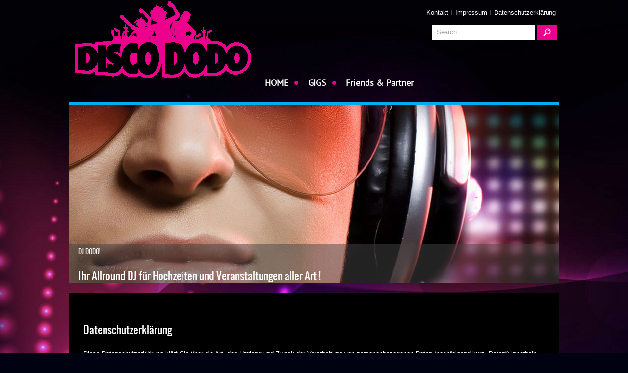

--- FILE ---
content_type: text/css
request_url: http://discododo.de/wp-content/themes/soundess/style.css
body_size: 3004
content:
/*
Theme Name: Soundess
Theme URI: http://smthemes.com/soundess/
Author: The Smart Magazine Themes
Author URI: http://smthemes.com/
Description: Template by SMThemes.com
Version: 2.0
License: Creative Commons 3.0
Theme date: 03/08/2014
License URI: license.txt
Tags: black, green, dark, fixed-width, featured-images, custom-menu, translation-ready, threaded-comments, theme-options
*/


/*	-==========================- GENERAL -==========================-  */
/*------------------------------ PAGE ------------------------------*/
@import url(css/font.css);

html {
	background:#000111;
}
body {	
	color:#fff;
	font-size:13px;
	font-family: 'Arial', sans-serif;
	position:relative;
	background:url(images/back-top.jpg) no-repeat scroll top;
}

a {
	color:#ec008c;
	text-decoration:none;
	
}
a:hover {
	text-decoration:underline;
}

a.post_ttl, .post-caption h1 {
	color:#fff;	
	line-height:25px;
}


a.post_ttl {
	font-size:24px;
	font-family:'pt_sansregular';
	font-weight:bold;
	font-style:italic;
	text-transform:uppercase;
	color:#fff;
	line-height:25px;
}

h2 a.post_ttl:hover{
	color:#ec008c;
	text-decoration:none;
}

/*------------------------------ HEADER ------------------------------*/
#header .container{
	position:relative;
}
#secondarymenu-container {
	position:relative;
}
#content-bottom {
	height:0;
}


/*------------------------------ SEARCH ------------------------------*/
#s {
	background:none;
	border:none;
	float:left;
	height:32px;
	line-height:32px;
	color:#a3a3a3;
	width:160px;
}
.searchbtn {
	height: 32px;
    margin-right: -45px;
    width: 40px;
}
.searchform {
	height:32px;
	background:#fff;
	margin:0;
	width:210px;
}

/*------------------------------ CONTENT ------------------------------*/

#commentform #submit, input.readmore, a.readmore {
	background: #00aeef;
	color:#fff;
	font-family:'pt_sansregular';
	font-weight:bold;
	font-style:italic;
	display:inline-block;
	transform:skewX(-15deg);
	-webkit-transform: skewX(-15deg);
    -moz-transform: skewX(-15deg);
    -o-transform: skewX(-15deg);
    -ms-transform: skewX(-15deg);
	text-transform:uppercase;
	font-size:14px;
	border:none;
	padding:5px 10px;
	margin-right:10px;
}
#commentform #submit:hover, input.readmore:hover, a.readmore:hover {
	background:#ec008c;
	text-decoration:none;
}
.featured_image {
	margin-top:15px;	
	padding:0;
	border-bottom:5px solid #ec008c;
	border-top:none;
	border-right:none;
	border-left:none;
}
.googlemap {
	padding:0;
	border-bottom:5px solid #ec008c;
	border-top:none;
	border-right:none;
	border-left:none;
}
.widget_posts ul li img,.widget_flickr a {
	border-bottom:2px solid #ec008c;
	border-top:none;
	border-right:none;
	border-left:none;
	padding:0;
}
.pagination{
	margin:30px 0;
}
.pagination.classic {
	padding-top:30px;
	text-align:center;
}
.page-numbers {
	padding:5px 10px;
	font-family: 'Arial';
	transform: skewX(-15deg);
	-webkit-transform: skewX(-15deg);
    -moz-transform: skewX(-15deg);
    -o-transform: skewX(-15deg);
    -ms-transform: skewX(-15deg);
	display:inline-block;
}
a.page-numbers {
	background:#fff;
	color:#2a2a2a;
	text-decoration:none;
}
a.page-numbers:hover, span.page-numbers {
	background: #ec008c;
	color:#fff;
}
 .one-post{
	border-bottom:1px solid #363636;
 }
 .post-meta{
	color:#898989;
 }
.post-meta a{
	color:#ec008c !important; 
	text-decoration:none;
}
.post-meta a:hover{
	text-decoration:underline;
}
.articles .post-caption p, .articles .post-caption{
	padding:0;
}
.articles .post-body{
	padding:20px 0;
}
/*------------------------------ FOOTER ------------------------------*/
#footer  {
	color:#fff;
}
#footer .container {
	padding-top:0;
	background:#cd0066;
	}
#footer h3 {
	color:#fff;
	font-family: 'pt_sansregular';
	font-weight:bold;
	font-size:22px;
	text-transform:uppercase;
	font-style:italic;
}
#footer .footer_txt {
	padding:0;
	background:none;
	height:54px;
	margin:0 auto;
	background:#cd0066;
	width:1000px;
	border-top:1px solid #a0004a;
}
#footer .footer_txt .container {
	background:none;
	border:none;
	color:#fff;
	padding-top:10px;
	text-align:center;
}
.footer-widgets {
}
#footer .footer_txt .container a {
	color:#000;
}
#footer .inner a {
	color:#000;
}
#footer .inner a:hover{
	text-decoration:underline;
}
/*------------------------------ WIDGETS AND SLIDER ------------------------------*/
.content-r .sidebar.right, .content-lr .sidebar.right, .content-r2 .sidebar.left, .content-r2 .sidebar.right {
	margin-left:5px;
}
.content-l .sidebar.left, .content-lr .sidebar.left, .content-l2 .sidebar.left, .content-l2 .sidebar.right{
	margin-right:5px;
}


#content .widget .caption h3 {
	font-size:24px;
	font-family:'pt_sansregular';
	font-weight:bold;
	font-style:italic;
	text-transform:uppercase;
	color:#fff;
}	
#content .widget {
}
.fp-next{
	background-position:left 50%;
	width:27px;
}
.fp-prev {
	background-position:right 50%;
	width:27px;
	
}
	
/*	-==========================- DESKTOP -==========================-  */
@media only screen and (min-width:1024px) {
	#content-top {
		height:20px;
	}
	#content {
		
	}
	#content .container {
		padding-top:30px;
		width:1000px;
		background:#000 !important;
	}
	#logo {
		float:left;
	}
	.menusearch {
		position:absolute;
		top:50px;
		right:10px;
		width:250px;
	}
	/*------------------------------ MENU ------------------------------*/
	#secondarymenu-container {
		height:132px;
		position:relative;
		z-index:19;
	}
	
	
	#secondarymenu {
		float:right;
		margin-top:15px;
	}
	#secondarymenu li:last-child a {
		background:none;
	}
	#secondarymenu a {
		text-decoration:none;
		padding:3px 7px;
		display:block;
		color:#fff;
		font-size:13px;
		font-family:"Arial";
		background:url(images/secondary-menu-li.png) no-repeat right;
	}
	#secondarymenu a:hover{
		background:#00aeef;
	}
	#header-block {
		position:relative;
	}
	
	#mainmenu-container {
		height:62px;
		z-index:18;
		margin-top:14px;
		font-weight:bold;
	}
	#mainmenu li {
		position:relative;
		background:url(images/menu-li.png) no-repeat right center;
	}
	#mainmenu li:last-child {
		background:none;
	}
	#mainmenu li a {
		display:block;
		text-decoration:none;
		padding:11px 20px;
		font-size:18px;
		font-family:"pt_sansregular";
		font-weight:bold;
		color:#fff;
	}
	#mainmenu li a:hover{
		background:#00aeef;
		text-shadow:0 0 1px #77d4f6;
	}


	#header #mainmenu li ul {
		top:47px;
	}
	#header li ul {
		top:28px;
	}
	#header li ul .transparent {
	}
	#header li ul .inner {
		padding:0;
	}
	#header ul.children li, #header .sub-menu li {
		padding:0 !important;
		margin:0 !important;
		height:25px;
		line-height:25px;
	}
	#header ul.children li a, #header .sub-menu li a { 
		padding:1px 5px !important;
		color:#000 !important;
		background:#fff !important;
		text-align:left;
	}
	#header ul.children li a:hover, #header .sub-menu li a:hover {
		color:#fff !important;
		background:#ec008c !important;
		border:none !important;
		box-shadow:none !important;
	}
	
	#header #mainmenu li ul .inner {
		
	}
	#header #mainmenu ul.children li a, #mainmenu .sub-menu li a {
		color:#000 !important;
		background:#fff;
		padding:1px 20px!important;
		text-align:left;
	}
	#header #mainmenu ul.children li a:hover, #mainmenu .sub-menu li a:hover {		
		color:#fff !important;
		background:#ec008c;
		border:none !important;
		box-shadow:none !important;
	}

	#header .sub-menu .sub-menu {
		top:0 !important;
	}
	
	/*------------------------------ SLIDER ------------------------------*/
	.slider-container {	
		position:relative;
	}
	.fp-next, .fp-prev {
		margin:0 -17px;
		width:44px;
		height:390px;
	}
	.fp-title{
		font-size:13px;
	}
	.slider {
	}
	.fp-prev-next-wrap {
		margin:0 0px;
	}
	.slider-nothumb .fp-slides, .slider-nothumb .fp-thumbnail, .slider-nothumb .fp-slides-items {
		height:188px;
	}
	.fp-slides,.fp-thumbnail,.fp-slides-items  {
		height:366px;
		width:1000px;
		border-top:2px solid #00aeef;
	}
	.fp-content-fon {
		border-bottom:none;
		border-left:none;
		border-right:none;
	}
	.fp-content-fon, .fp-content {	
		left:0;
		right:0;
		bottom:0;
		text-align:left;
		font-size:13px;
	}
	.fp-nav {
		bottom:-30px;
		right: 0;
	}
	.slider-nothumb .fp-content-fon {
		background:#fff;
	}
	.slider-nothumb .fp-content a,.slider-nothumb .fp-content p{
		color:#000;
	}
}	


/*	-==========================- TABLET -==========================-  */
@media only screen and (min-width:640px) and (max-width:1023px) {
	#header {
	}
	body{
		background:url("images/back-top.jpg") no-repeat scroll center -943px ;
	}
	#logo {
		float:left;
		margin-left:15px;
	}
	#header-banner {
		margin-top:25px;
		float:right;
	}
	#footer .footer_txt{
		width:100%;
		padding:10px 0 !important;
	}
	/*------------------------------ MENU ------------------------------*/
	.menusearch {
		width:260px;
		margin-top:40px;
	}
	#secondarymenu-container {
		padding-top:0px;
	}
	#secondarymenu {
		clear:both;
	}
	#secondarymenu li a{
		padding:15px;
		font-size:18px;
		color:#fff;
	}
	#secondarymenu li a{
		
	}

	#mainmenu-container {
		clear:both;
		padding-left:15px;
	}
	#mainmenu li {
		padding:0;
		float:left;
	}
	#mainmenu a {
		color:#ec008c;
		text-decoration:none;
		font-size:20px;
		padding:5px 10px 3px !important;
		display:block;
		font-family: 'pt_sansregular';
	}

	#header ul.children li a, .sub-menu li a {
		padding:0 15px !important;
	}
	
}

/*	-==========================- MOBILE -==========================-  */
@media only screen and (min-width:240px) and (max-width:639px) {
	.menusearch {padding:13px 0;margin-top:28px;}
	#header {
	
	}
	body{
		background:url("images/back-top.jpg") no-repeat scroll center -608px;
	}
	.searchbtn {
	}
	#secondarymenu-container {
		padding-top:6px;
	}
	#secondarymenu, #mainmenu {
		background:#fff;
		padding:0 2%;
		margin-top:10px;
	}
	#secondarymenu li, #mainmenu li {
		border-top:1px solid #d7d7d7;
	}
	#secondarymenu li a, #mainmenu li a{
		color:#363636;
		text-decoration:none;
	}
	.fp-next, .fp-prev {
		margin:0 -5px;
	}
	.footer-widgets .widgetf:first-child {
		border:none;
	}
	#footer .footer_txt{
		width:100%;
	}
	#footer {
		width:100%;
	}
	.widgetf {
		border-top:1px solid #d3d3d3;
	}
	.articles .post-date {
		float:none;
	}
	.articles dt p img {
		display:none;
	}
	.fp-nav {
		bottom:-18px;
	}
	.slider-container {
		padding-bottom:20px;
	}
	#s {
		width:70%;
	}
}

--- FILE ---
content_type: text/css
request_url: http://discododo.de/wp-content/themes/soundess/css/font.css
body_size: 246
content:
@font-face {
    font-family: 'Oswald';
    src: url('Oswald-Regular-webfont.eot');
    src: url('Oswald-Regular-webfont.eot?#iefix') format('embedded-opentype'),
         url('Oswald-Regular-webfont.woff') format('woff'),
         url('Oswald-Regular-webfont.ttf') format('truetype'),
         url('Oswald-Regular-webfont.svg#Oswald') format('svg');
    font-weight: normal;
    font-style: normal;

}

@font-face {
    font-family: 'pt_sansregular';
    src: url('ufonts.com_pt-sans-webfont.eot');
    src: url('ufonts.com_pt-sans-webfont.eot?#iefix') format('embedded-opentype'),
         url('ufonts.com_pt-sans-webfont.woff') format('woff'),
         url('ufonts.com_pt-sans-webfont.ttf') format('truetype'),
         url('ufonts.com_pt-sans-webfont.svg#pt_sansregular') format('svg');
    font-weight: normal;
    font-style: normal;

}